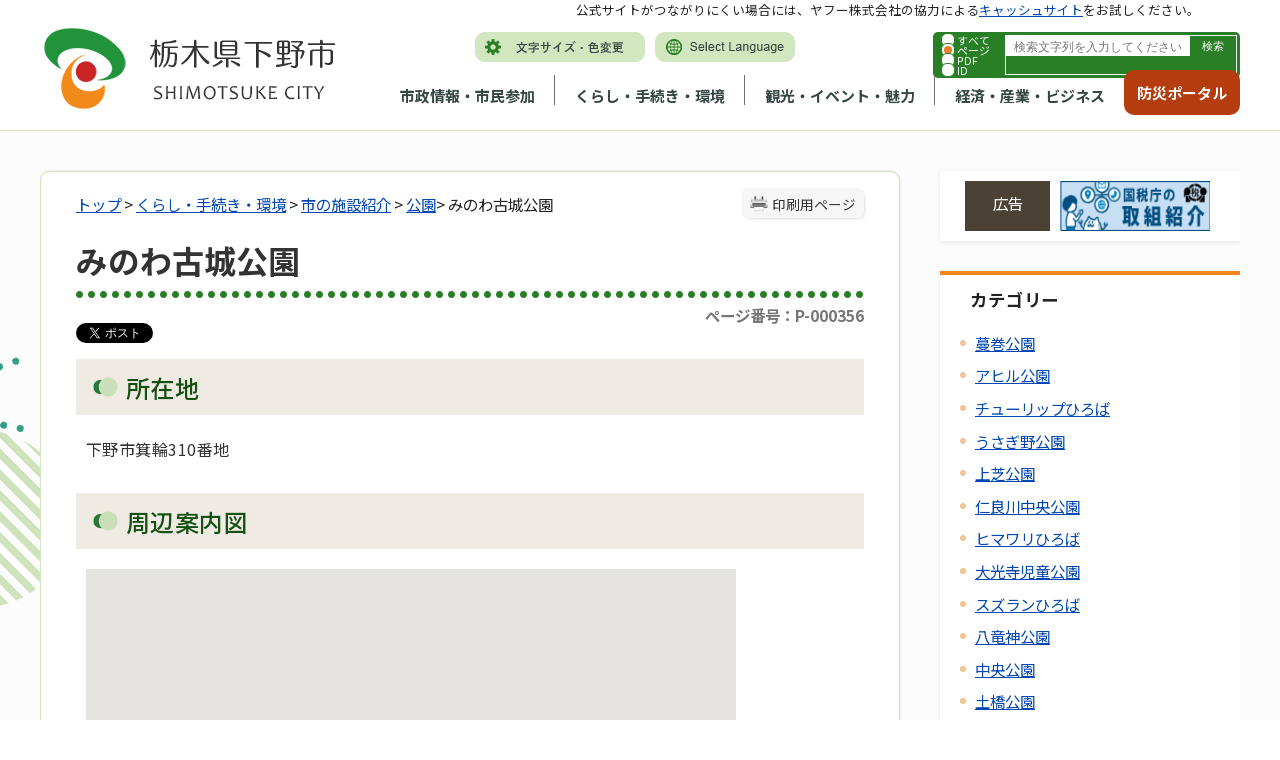

--- FILE ---
content_type: text/html
request_url: http://www.city.shimotsuke.lg.jp/2039/info-0000000356-3.html
body_size: 95299
content:
<!DOCTYPE html>
<html lang="ja">
<head prefix="og: http://ogp.me/ns# fb: http://ogp.me/ns/fb# article: http://ogp.me/ns/article#">
	<!-- Google Tag Manager -->
<script>(function(w,d,s,l,i){w[l]=w[l]||[];w[l].push({'gtm.start':
new Date().getTime(),event:'gtm.js'});var f=d.getElementsByTagName(s)[0],
j=d.createElement(s),dl=l!='dataLayer'?'&l='+l:'';j.async=true;j.src=
'https://www.googletagmanager.com/gtm.js?id='+i+dl;f.parentNode.insertBefore(j,f);
})(window,document,'script','dataLayer','GTM-5PKLGMX');</script>
<!-- End Google Tag Manager --><meta charset='UTF-8'>
<meta http-equiv='X-UA-Compatible' content='IE=edge'>
<meta name="format-detection" content="telephone=no">
<meta name='viewport' content='width=device-width,initial-scale=1.0'>
<meta name='keywords' content='古城 公園 所在 下野 市 箕輪 番地 周辺 案内　'>
<link rel="canonical" href="https://www.city.shimotsuke.lg.jp/2039/info-0000000356-3.html"><meta property='og:title' content='みのわ古城公園'>
<meta property='og:type' content='article'>
<meta property='og:url' content='http://www.city.shimotsuke.lg.jp/2039/info-0000000356-3.html'>
<meta property='og:description' content='所在地 下野市箕輪310番地 周辺案内図'>
<meta name='twitter:card' content='summary'>
<meta name='twitter:title' content='みのわ古城公園'>
<meta name='twitter:description' content='所在地 下野市箕輪310番地 周辺案内図'>
<meta name='twitter:image' content='http://www.city.shimotsuke.lg.jp/images/ogp_twitter_shimotsuke.png'>
<meta name='twitter:url' content='http://www.city.shimotsuke.lg.jp/2039/info-0000000356-3.html'>
<link rel='stylesheet' type='text/css' href='../css/80_shimotsuke/common.css'>
<link rel='stylesheet' type='text/css' href='../css/80_shimotsuke/viewer/info.css'>
<link rel='stylesheet' type='text/css' href='../css/_userdesign/vendor/modaal/css/modaal.min.css'>
<link rel='stylesheet' type='text/css' href='../css/80_shimotsuke/_userdesign/cms-design.css?ver1.00'>
<link rel='stylesheet' type='text/css' href='../css/80_shimotsuke/_userdesign/top.css?ver1.02'>
<link rel='stylesheet' type='text/css' href='../common/jquery/plug-in/jquery.bxslider/jquery.bxslider.css'>
<link rel='stylesheet' type='text/css' href='../common/jquery/plug-in/autocomplete/jquery-autocomplete.css'>
<style> .print-off {display:none !important;} </style><title>みのわ古城公園 | 下野市 市政トップページ</title>
</head>
<body class="BodyStyle subtop subtop3">
<!-- Google Tag Manager (noscript) -->
<noscript><iframe src="https://www.googletagmanager.com/ns.html?id=GTM-5PKLGMX"
height="0" width="0" style="display:none;visibility:hidden" title="GoogleTagManager"></iframe></noscript>
<!-- End Google Tag Manager (noscript) -->                <div id="fb-root"></div>
                <script async defer crossorigin="anonymous" src="https://connect.facebook.net/ja_JP/sdk.js#xfbml=1&version=v19.0&appId=1180461032806208" nonce="lGuX95zm"></script>
                <script>!function(d,s,id){
                var js,fjs=d.getElementsByTagName(s)[0],p=/^http:/.test(d.location)?'http':'https';
                if(!d.getElementById(id)){
                    js=d.createElement(s);
                    js.id=id;js.src=p+'://platform.twitter.com/widgets.js';
                    fjs.parentNode.insertBefore(js,fjs);
                }
            }(document, 'script', 'twitter-wjs');</script>
        			<div id="block-skip"><a id="jump-title" href="#page-title">このページの本文へ移動</a></div> 		<!--		<div class="navigation-skip">-->		<!--		</div>--><a id='top'></a>
<!-- みなさいと 8.1 2022/10/14 -->
<div class='container-fluid viewer viewer-info genre1-id-2026 '>
<div class='container-wrapper'>
<div class='container-box'>
<div class='row section-header'>
<div  class="col-md-12 section-header-inner ">
<div class='row wrapper-header'>
<div  class="col-md-6  ">
		<div class="header">
						<div class="color-changer">
				<span class="label">色合い</span>
				<a href="#" class="normal"><img src="../images/color-normal.png" alt="標準"></a>
				<a href="#" class="type1"><img src="../images/color-blue.png" alt="青"></a>
				<a href="#" class="type2"><img src="../images/color-yellow.png" alt="黄"></a>
				<a href="#" class="type3"><img src="../images/color-black.png" alt="黒"></a>
			</div>
			<div class="font-changer">
				<span class="label">文字サイズ</span>
				<a href="#" class="normal"><img src="../images/char-normal.png" alt="標準"></a>
				<a href="#" class="large"><img src="../images/char-up.png" alt="拡大"></a>
				<a href="#" class="small"><img src="../images/char-down.png" alt="縮小"></a>
			</div>
							<div class="header-image" style="">
					<h1 style="margin: 0px; padding: 0px">
						<a href="/index3.html">
															<img src="../manage/top/upload/00001_20230914_0008.png" alt="栃木県下野市" title="栃木県下野市">
														</a>
					</h1>
				</div>
								<div class="header-link">
											<a class="link-box link-box1" href="../0032/info-0000008302-3.html" target="_self">
															<img src="../manage/top/upload/00000_20230113_0001.png" alt="文字サイズ・色変更" title="文字サイズ・色変更">
														</a>
												<a class="link-box link-box2" href="../0814/info-0000002770-3.html" target="_self">
															<img src="../manage/top/upload/00000_20230113_0002.png" alt="Select Language" title="Select Language">
														</a>
										</div>
							<div class="rss">
				<a href=""><span>RSS</span></a>
			</div>
		</div>
		</div>
<div  class="col-md-6  ">
		<div class="part category-search-box">
			<form action="../viewer/search/info.html" method="POST" name="search-1" target="_self">
				<div class="frame-title-left">
					<div class="frame-title-right">
						<div class="frame-title">しぼりこみ検索</div>
					</div>
				</div>
				<div class="frame-top-left">
					<div class="frame-top-right">
						<div class="frame-top"></div>
					</div>
				</div>
				<div class="frame-middle-left">
					<div class="frame-middle-right">
						<div class="keyword">
															<div class="keyword-box">
																		<label class="label" for="search_keyword_1"></label>
																		<input class="search-text " type="text" id="search_keyword_1" name="T_Keyword" value="" placeholder="検索文字列を入力してください" autocomplete="on">
																		<span class="search-button"><input type="submit" name="B_Search" value="検索"></span>
									<div class="has-error"></div>
																	</div>
							
															<div class="hottrends-list">
									<label class="label">キーワードランキング</label>
																			<a href="#" class="hottrends">1</a>
																			<a href="#" class="hottrends">入札</a>
																			<a href="#" class="hottrends">広報</a>
																			<a href="#" class="hottrends">住民票</a>
																			<a href="#" class="hottrends">補助金</a>
																	</div>
							
							
							
															<fieldset class="file-radio-box">
									<legend class="search-label">検索条件 :</legend>

																			<span class="search-item">
											<input id="search-file-all-1" class="file-radio-button" type="radio" name="T_File" value="all" >
											<label for="search-file-all-1" class="file-radio-label">
												すべて											</label>
										</span>
																			<span class="search-item">
											<input id="search-file-page-1" class="file-radio-button" type="radio" name="T_File" value="page" checked>
											<label for="search-file-page-1" class="file-radio-label">
												ページ											</label>
										</span>
																			<span class="search-item">
											<input id="search-file-pdf-1" class="file-radio-button" type="radio" name="T_File" value="pdf" >
											<label for="search-file-pdf-1" class="file-radio-label">
												PDF											</label>
										</span>
																			<span class="search-item">
											<input id="search-file-pageId-1" class="file-radio-button" type="radio" name="T_File" value="pageId" >
											<label for="search-file-pageId-1" class="file-radio-label">
												ID											</label>
										</span>
																	</fieldset>
								<script>
									window.addEventListener('load', function() {
										$(function() {
											$('.file-radio-box input').on('change', function() {
												var val = $(this).val();
												if (val === 'pageId'
													) {
													$(this).closest('form').find('.category-checkbox').prop('disabled', true);
												} else {
													$(this).closest('form').find('.category-checkbox').prop('disabled', false);
												}
											});
											$('.file-radio-box input:checked').trigger('change')
										});
									});
								</script>
														<div class="clear"></div>
						</div>
					</div>
				</div>
				<div class="frame-bottom-left">
					<div class="frame-bottom-right">
						<div class="frame-bottom"></div>
					</div>
				</div>
									<input type="hidden" name="T_Prev_Page" value="1">
					<input type="hidden" name="T_Page" value="1">
					<input type="hidden" name="T_Order" value="update">
								<input type="hidden" name="T_IdSubTop" value="3">
				<input type="hidden" name="T_Index" value="1">
				<input type="hidden" name="T_IsSearchAllTop" value="0">
			</form>
			<script>
				window.addEventListener('load', function() {
					$(function() {
						var $field = $("form[name=search-1]");

						// 検索条件がページIDの場合、非同期で検索してリダイレクトする
						$field.on("submit", function() {
							$submit = $(this).find('input[type=submit]');
							var fileType = $field.find("input[name=T_File]:checked").val();
							
							if (fileType !== 'pageId') {
								return true;
							}

							var $pageId = $field.find("input[id=search_keyword_1]");
							var $idSubTop = $field.find("input[name=T_IdSubTop]");

							if ($pageId.val().length === 0) { // 入力無エラーは別に表示されるため、スキップ
								$submit.prop('disabled', false);
								return true;
							}

							$.ajax({
								type: "POST",
								url: selfPos + "/viewer/_ajax/search_pageid.php",
								data: {
									PageId: $pageId.val(),
									SubTopId: $idSubTop.val(),
									SelfPos: selfPos
								},
								dataType: "json",
								scriptCharset: "utf-8"
							}).done(function(data) {
								location.href = data['url'];

							}).fail(function(XMLHttpRequest, textStatus, errorThrown) {
								$submit.prop('disabled', false);
								window.alert("該当のページIDが見つかりませんでした。");
							});

							return false;
						});
					});
				});
			</script>
		</div>
</div>
<div  class="col-md-9  ">
		<nav class="global-nav">
			<div class="wrapper-nav-tab">
				<ul class="global-nav-tab">
											<li>
							<a href="#" data-kind="2" target="_self">
								市政情報・市民参加							</a>
						</li>
												<li>
							<a href="#" data-kind="3" target="_self">
								くらし・手続き・環境							</a>
						</li>
												<li>
							<a href="#" data-kind="4" target="_self">
								観光・イベント・魅力							</a>
						</li>
												<li>
							<a href="#" data-kind="5" target="_self">
								経済・産業・ビジネス							</a>
						</li>
										</ul>
			</div>
			<div class="wrapper-nav-tab-area">
									<div class="global-nav-tab-area global-nav-tab-area-2" aria-hidden="true" style="display: none;">
						<div class="title">
							<a href="../0000/genre-02-3.html">市政情報・市民参加トップ</a>
							<a href="#" class="close">閉じる</a>
						</div>
						<div class="list">
														<ul>
																	<li><a href="../0009/genre1-3-001.html">市の概要</a></li>
																		<li><a href="../0010/genre1-3-001.html">市の紹介</a></li>
																		<li><a href="../0011/genre1-3-001.html">市役所の業務</a></li>
																		<li><a href="../0012/genre1-3-001.html">施政方針・各種計画</a></li>
																		<li><a href="../0013/genre1-3-001.html">人事・給与・採用</a></li>
																		<li><a href="../0014/genre1-3-001.html">予算・財政</a></li>
																		<li><a href="../0015/genre1-3-001.html">行政改革</a></li>
																		<li><a href="../0016/genre1-3-001.html">新庁舎建設</a></li>
																		<li><a href="../0017/genre1-3-001.html">地域情報化・電子自治体</a></li>
																		<li><a href="../0018/genre1-3-001.html">情報公開・個人情報保護</a></li>
																		<li><a href="../0019/genre1-3-001.html">統計情報</a></li>
																		<li><a href="../0020/genre1-3-001.html">選挙管理委員会</a></li>
																		<li><a href="../0021/genre1-3-001.html">監査委員</a></li>
																		<li><a href="../0022/genre1-3-001.html">農業委員会</a></li>
																		<li><a href="../0023/genre1-3-001.html">固定資産評価審査委員会</a></li>
																		<li><a href="../0024/genre1-3-001.html">公平委員会</a></li>
																		<li><a href="../0026/genre1-3-001.html">例規集</a></li>
																		<li><a href="../0027/genre1-3-001.html">リンク・著作権・免責事項</a></li>
																		<li><a href="../0028/genre1-3-001.html">お問い合わせ</a></li>
																		<li><a href="../0029/genre1-3-001.html">制度</a></li>
																		<li><a href="../0030/genre1-3-001.html">下野市議会</a></li>
																		<li><a href="../0031/genre1-3-001.html">市長の部屋</a></li>
																		<li><a href="../0032/genre1-3-001.html">広報・広聴</a></li>
																		<li><a href="../0034/genre1-3-001.html">申請書・報告書・申込書等ダウンロード</a></li>
																		<li><a href="../0036/genre1-3-001.html">都市計画</a></li>
																		<li><a href="../0037/genre1-3-001.html">市民活動・コミュニティ</a></li>
																		<li><a href="../2117/genre1-3-001.html">組織でさがす</a></li>
																</ul>
						</div>
					</div>
										<div class="global-nav-tab-area global-nav-tab-area-3" aria-hidden="true" style="display: none;">
						<div class="title">
							<a href="../0000/genre-03-3.html">くらし・手続き・環境トップ</a>
							<a href="#" class="close">閉じる</a>
						</div>
						<div class="list">
														<ul>
																	<li><a href="../0038/genre1-3-001.html">戸籍・住民票・印鑑登録（など）</a></li>
																		<li><a href="../0039/genre1-3-001.html">税</a></li>
																		<li><a href="../0040/genre1-3-001.html">国民健康保険</a></li>
																		<li><a href="../0269/genre1-3-001.html">長寿（後期高齢者）医療制度</a></li>
																		<li><a href="../0041/genre1-3-001.html">国民年金</a></li>
																		<li><a href="../0042/genre1-3-001.html">水道・下水道</a></li>
																		<li><a href="../2026/genre1-3-001.html">市の施設紹介</a></li>
																		<li><a href="../0043/genre1-3-001.html">交通</a></li>
																		<li><a href="../0044/genre1-3-001.html">駐輪・駐車</a></li>
																		<li><a href="../0045/genre1-3-001.html">ごみ・環境保全</a></li>
																		<li><a href="../0046/genre1-3-001.html">食品・衛生</a></li>
																		<li><a href="../0047/genre1-3-001.html">ペット・動物</a></li>
																		<li><a href="../0048/genre1-3-001.html">福祉</a></li>
																		<li><a href="../0049/genre1-3-001.html">障がい者支援</a></li>
																		<li><a href="../0050/genre1-3-001.html">消費生活</a></li>
																		<li><a href="../0051/genre1-3-001.html">健康・医療</a></li>
																		<li><a href="../0052/genre1-3-001.html">文化・スポーツ・生涯学習</a></li>
																		<li><a href="../0053/genre1-3-001.html">防災</a></li>
																		<li><a href="../0054/genre1-3-001.html">防犯</a></li>
																		<li><a href="../0055/genre1-3-001.html">救急・消防</a></li>
																		<li><a href="../0056/genre1-3-001.html">農林水産・食</a></li>
																		<li><a href="../0057/genre1-3-001.html">放射能・放射線</a></li>
																</ul>
						</div>
					</div>
										<div class="global-nav-tab-area global-nav-tab-area-4" aria-hidden="true" style="display: none;">
						<div class="title">
							<a href="../0000/genre-04-3.html">観光・イベント・魅力トップ</a>
							<a href="#" class="close">閉じる</a>
						</div>
						<div class="list">
														<ul>
																	<li><a href="../0058/genre1-3-001.html">観光・イベント情報</a></li>
																		<li><a href="../0059/genre1-3-001.html">歴史・文化</a></li>
																		<li><a href="../0061/genre1-3-001.html">下野市の魅力</a></li>
																</ul>
						</div>
					</div>
										<div class="global-nav-tab-area global-nav-tab-area-5" aria-hidden="true" style="display: none;">
						<div class="title">
							<a href="../0000/genre-05-3.html">経済・産業・ビジネストップ</a>
							<a href="#" class="close">閉じる</a>
						</div>
						<div class="list">
														<ul>
																	<li><a href="../0062/genre1-3-001.html">入札・契約情報</a></li>
																		<li><a href="../0063/genre1-3-001.html">入札（プロポーザル）</a></li>
																		<li><a href="../0064/genre1-3-001.html">税金</a></li>
																		<li><a href="../0065/genre1-3-001.html">建築・開発</a></li>
																		<li><a href="../0066/genre1-3-001.html">土地の売買</a></li>
																		<li><a href="../0067/genre1-3-001.html">区画整理</a></li>
																		<li><a href="../0068/genre1-3-001.html">産業</a></li>
																		<li><a href="../0070/genre1-3-001.html">環境・衛生・ごみ</a></li>
																		<li><a href="../0071/genre1-3-001.html">書式一覧</a></li>
																		<li><a href="../0072/genre1-3-001.html">雇用情報</a></li>
																		<li><a href="../0073/genre1-3-001.html">企業情報</a></li>
																		<li><a href="../0074/genre1-3-001.html">企業広告</a></li>
																		<li><a href="../0075/genre1-3-001.html">指定管理者制度</a></li>
																</ul>
						</div>
					</div>
								</div>
		</nav>
		</div>
<div  class="col-md-3  ">
			<!--a id="menu-index7"></a-->
			<div class="part menu-index menu-index7">
								<div class="frame-middle-left">
					<div class="frame-middle-right">
						<div class="menu-index-box">
															<!--a id="menu-index7-0"></a-->
								<div class="menu-unit-style menu-unit-style-0">
									<div class="menu-unit-top-left">
										<div class="menu-unit-top-right">
											<div class="menu-unit-top"></div>
										</div>
									</div>
									<div class="menu-unit-middle-left">
										<div class="menu-unit-middle-right">
											<div class="menu-unit-middle">
												<div class="menu-level1">
													<div class="menu-title">
														<a href='../index2.html' target='_blank'>															<span class="font-1">防災ポータル</span>
																														</a>
																												</div>
												</div>
																							</div>
										</div>
									</div>
									<div class="menu-unit-bottom-left">
										<div class="menu-unit-bottom-right">
											<div class="menu-unit-bottom"></div>
										</div>
									</div>
								</div>
															<div style="clear: both"></div>
						</div>
					</div>
				</div>
				<div class="frame-bottom-left">
					<div class="frame-bottom-right">
						<div class="frame-bottom"></div>
					</div>
				</div>
			</div>
			</div>
<div  class="col-md-12  ">
			<div class="part msg-board msg-board1 msg-board1-0">
								<div class="frame-top-left">
					<div class="frame-top-right">
						<div class="frame-top"></div>
					</div>
				</div>
				<div class="frame-middle-left">
					<div class="frame-middle-right">
						<div class="msg-board-box">
<p>公式サイトがつながりにくい場合には、ヤフー株式会社の協力による<a href=".cache.yimg.jp/index3.html?idSubTop=3" target="_blank">キャッシュサイト</a>をお試しください。</p>
</div>
					</div>
				</div>
				<div class="frame-bottom-left">
					<div class="frame-bottom-right">
						<div class="frame-bottom"></div>
					</div>
				</div>
			</div>
		</div>
</div>
</div>
</div>
<div class='row section-contents'>
<div  class="col-md-12 section-contents-inner ">
<div class='row '>
<div  class="col-md-8 wrapper-contents ">
<div class='row '>
<div  class="col-md-12  ">
		<div class="part contents">
			<div class="contents-frame-top-left">
				<div class="contents-frame-top-right">
					<div class="contents-frame-top"></div>
				</div>
			</div>
			<div class="contents-frame-middle-left">
				<div class="contents-frame-middle-right">
					<div class="contents-frame-middle">
						<div class="contents-box">									<div class="print-page" data-print-mode="0">
										<a href="#">印刷用ページ</a>
									</div>
																		<div class="bread-rubbish"><a href='../index3.html'>トップ</a>

&gt;&nbsp;<a href="../0000/genre-03-3.html">くらし・手続き・環境</a>
&gt;&nbsp;<a href="../2026/genre1-3-001.html">市の施設紹介</a>
&gt;&nbsp;<a href="../2039/genre2-3-001.html">公園</a>&gt;&nbsp;みのわ古城公園
</div>									<div class="page-title-left">
									<div class="page-title-right">
										<div class="page-title" id="page-title">
											<h1>みのわ古城公園</h1>
										</div>
									</div>
									</div>								<span class="page-number">
									<label class="number">ページ番号：P-000356</label>
								</span>
																	<div class="sns">
										<ul>
																							<li class="facebook">
													<div class="fb-share-button" data-href="" data-layout="button_count" data-size="" style="display:flex"><a target="_blank" href="https://www.facebook.com/sharer/sharer.php?u=https%3A%2F%2Fdevelopers.facebook.com%2Fdocs%2Fplugins%2F&amp;src=sdkpreparse" class="fb-xfbml-parse-ignore">シェアする</a></div>
												</li>													
																									<li class="twitter"><a href="https://twitter.com/share" class="twitter-share-button" data-lang="ja">ツイート</a></li>
																						</ul>
									</div>
																	<div class="info-box">
																		<div class="info-sentence" >
<h2>所在地</h2>

<p>下野市箕輪310番地</p>

<h2>周辺案内図</h2>

<div contenteditable="false" id="GoogleMap1" style="width: 650px; height: 500px; overflow: hidden; position: relative; background-color: rgb(229, 227, 223);"></div>
<div style="clear:both"></div>										<input type="hidden" id="MapInformations" value="{&quot;GoogleMap1&quot;:{&quot;lat&quot;:36.4035002,&quot;lng&quot;:139.83167500000002,&quot;zoom&quot;:16,&quot;markers&quot;:[{&quot;lat&quot;:36.40166951929197,&quot;lng&quot;:139.83337015609743,&quot;addr&quot;:&quot;下野市箕輪310番地&quot;,&quot;comment&quot;:&quot;みのわ古城公園&quot;}],&quot;addr&quot;:&quot;下野市箕輪310番地&quot;}}">
									</div>
									<br>
													<div class='info-link'>
					<div class='info-link-title'>関連リンク</div>
                    <ul>
                                                    <li>
                                <a href='../../0790/info-0000002967-3.html' target='_self'>
                                                                        <span class='link-message'>公園の利用はマナーを守りましょう</span>
                                </a>
                            </li>
                                                </ul>
				</div>
													<div class="bookmark-top-info"><a href="#top">このページの先頭へ</a></div>
											<div class="info-date">
						<span class="info-published-date">掲載日 平成28年11月8日</span>
							<span class="info-updated-date">更新日 令和5年3月24日</span>
							<!--div class="info-published-date">掲載日 令和5年3月24日</div-->
		</div>
					<div class="inquiry-box">
				<div class="inquiry-title">このページについてのお問い合わせ先</div>
								<div class="inquiry-appear">
									<div class="office-unit cont-owner">
						<div class="row row-office">
							<div class="label">お問い合わせ先：</div>
							<div class="information">
								<span class="name">都市建設部 管理保全課</span>
							</div>
						</div>
						                            <div class="row row-phone_number">
                                <div class="label">住所：</div>
                                <div class="information">〒329-0492 栃木県下野市笹原26（庁舎3階）</div>
                            </div>
                            							<div class="row row-phone_number">
								<div class="label">電話：</div>
								<div class="information">
									<a href=tel:0285-32-8908>0285-32-8908</a>
								</div>
							</div>
														<div class="row row-fax_number">
								<div class="label">FAX：</div>
								<div class="information">0285-32-8612</div>
							</div>
														<div class="row row-mail">
								<div class="label"></div>
								<div class="mail-form-guide">(メールフォームが開きます)</div>
								<div class="mail">
																		<a class="opinion" data-id="302" href="../index.html">お問い合わせはこちら</a>
								</div>
							</div>
												</div>
									</div>
				<form class="information" name="inquiry" method="get" action="../viewer/opinion.html" target="_self">
										<input type="hidden" name="T_Id_s" value="302">
					<input type="hidden" name="T_IdCnt" value="356,6">
					<input type="hidden" name="T_IdFaq" value="">
					<input type="hidden" name="idSubTop" value="3">
										<input type="submit" style="display: none;">
				</form>
				<div class="clear"></div>
			</div>
														<div class="info-inquiry-clear"></div>
																			</div>
														</div>
					</div>
				</div>
			</div>
			<div class="contents-frame-bottom-left">
				<div class="contents-frame-bottom-right">
					<div class="contents-frame-bottom"></div>
				</div>
			</div>
		</div>
		</div>
</div>
</div>
<div  class="col-md-4 wrapper-side ">
<div class='row '>
<div  class="col-md-12  ">
		<div class="advertise advertise-spot">
			<div class="frame-top-left">
				<div class="frame-top-right">
					<div class="frame-top">
						<h2 class="adv-title">広告</h2>
											</div>
				</div>
			</div>
			<div class="frame-middle-left">
				<div class="frame-middle-right">
					<script>
						var maxAdvertise = maxAdvertise || 3;
						var customBannerClass = customBannerClass || "adv";
					</script>
					<ul class="adv-box spot">
														<li class="adv-img" data-index="0" data-start="2023-11-18 00:00:00" data-end="">
									<a href="https://www.nta.go.jp/about/introduction/torikumi/week/index.htm" target="_blank" data-id="24">
										<img class="SwapImgSrc" src="../manage/advertise/upload/00001_20231030_0002.jpg" alt="国税庁の取組バナー（税を考える週間11月11～17日を除く）">
									</a>
								</li>
																<li class="adv-img" data-index="1" data-start="2025-10-07 00:00:00" data-end="2026-04-09 00:00:00">
									<a href="https://hiyokoantiques.com" target="_blank" data-id="70">
										<img class="SwapImgSrc" src="../manage/advertise/upload/00001_20251007_0001.jpg" alt="ひよこ堂リンクバナー">
									</a>
								</li>
																<li class="adv-img" data-index="2" data-start="2025-10-01 00:00:00" data-end="2026-10-01 00:00:00">
									<a href="https://www.mizukilaw.com/" target="_blank" data-id="67">
										<img class="SwapImgSrc" src="../manage/advertise/upload/00001_20240927_0001.jpg" alt="弁護士法人みずき">
									</a>
								</li>
													</ul>
				</div>
			</div>
			<div class="frame-bottom-left">
				<div class="frame-bottom-right">
					<div class="frame-bottom"></div>
				</div>
			</div>
		</div>
		</div>
<div  class="col-md-12  ">
<div class="part category-menu">
				<div class="frame-top-left">
					<div class="frame-top-right">
						<div class="frame-top">
							<h2 class="title">カテゴリー</h2>
						</div>
					</div>
				</div>
				<div class="frame-middle-left">
					<div class="frame-middle-right">
						<div class="category-menu-box"><ul><li><a target="_self" href="../2039/info-0000007416-3.html">蔓巻公園</a></li><li><a target="_self" href="../2039/info-0000000159-3.html">アヒル公園</a></li><li><a target="_self" href="../2039/info-0000004299-3.html">チューリップひろば</a></li><li><a target="_self" href="../2039/info-0000000167-3.html">うさぎ野公園</a></li><li><a target="_self" href="../2039/info-0000001443-3.html">上芝公園</a></li><li><a target="_self" href="../2039/info-0000004964-3.html">仁良川中央公園</a></li><li><a target="_self" href="../2039/info-0000004298-3.html">ヒマワリひろば</a></li><li><a target="_self" href="../2039/info-0000001612-3.html">大光寺児童公園</a></li><li><a target="_self" href="../2039/info-0000004297-3.html">スズランひろば</a></li><li><a target="_self" href="../2039/info-0000002063-3.html">八竜神公園</a></li><li><a target="_self" href="../2039/info-0000001880-3.html">中央公園</a></li><li><a target="_self" href="../2039/info-0000001913-3.html">土橋公園</a></li><li><a target="_self" href="../2039/info-0000002385-3.html">夕やけ公園</a></li><li><a target="_self" href="../2039/info-0000001901-3.html">「自然に囲まれた史跡を巡る場所」天平の丘公園</a></li><li><a target="_self" href="../2039/info-0000004295-3.html">新田西公園</a></li><li><a target="_self" href="../2039/info-0000001555-3.html">川中子公園</a></li><li><a target="_self" href="../2039/info-0000001986-3.html">日酸公園</a></li><li><a target="_self" href="../2039/info-0000001506-3.html">西原公園</a></li><li><a target="_self" href="../2039/info-0000001482-3.html">諏訪山公園</a></li><li><a target="_self" href="../2039/info-0000001466-3.html">新田上児童公園</a></li><li><a target="_self" href="../2039/info-0000001442-3.html">上原憩いの森公園</a></li><li><a target="_self" href="../2039/info-0000001465-3.html">新田下児童公園</a></li><li><a target="_self" href="../2039/info-0000001425-3.html">小山用水親水公園</a></li><li><a target="_self" href="../2039/info-0000001417-3.html">上町公園</a></li><li><a target="_self" href="../2039/info-0000001338-3.html">柴公園</a></li><li><a target="_self" href="../2039/info-0000001076-3.html">笹根公園</a></li><li><a target="_self" href="../2039/info-0000001093-3.html">姿川アメニティパーク</a></li><li><a target="_self" href="../2039/info-0000001348-3.html">若林公園</a></li><li><a target="_self" href="../2039/info-0000001337-3.html">柴みなみ公園</a></li><li><a target="_self" href="../2039/info-0000001079-3.html">三王山ふれあい公園（オートキャンプ場・ドッグラン）</a></li><li><a target="_self" href="../2039/info-0000000737-3.html">久保公園</a></li><li><a target="_self" href="../2039/info-0000000711-3.html">丸野公園</a></li><li><a target="_self" href="../2039/info-0000000424-3.html">横塚児童公園</a></li><li><a target="_self" href="../2039/info-0000000798-3.html">古舘公園</a></li><li><a target="_self" href="../2039/info-0000000778-3.html">原山公園</a></li><li><a target="_self" href="../2039/info-0000000441-3.html">下坪山公園</a></li><li><a target="_self" href="../2039/info-0000000440-3.html">下町公園</a></li><li><a target="_self" href="../2039/info-0000000724-3.html">祇園原公園</a></li><li><a target="_self" href="../2039/info-0000001077-3.html">笹竹公園</a></li><li><a target="_self" href="../2039/info-0000000418-3.html">烏ケ森公園</a></li><li><a target="_self" href="../2039/info-0000000349-3.html">ペンギン公園</a></li><li><a target="_self" href="../2039/info-0000000314-3.html">パンダ公園</a></li><li><a target="_self" href="../2039/info-0000000246-3.html">シマウマ公園</a></li><li class="active">みのわ古城公園</li><li><a target="_self" href="../2039/info-0000000216-3.html">けんこう広場</a></li><li><a target="_self" href="../2039/info-0000000366-3.html">ゆうゆう公園</a></li><li><a target="_self" href="../2039/info-0000000217-3.html">コアラ公園</a></li><li><a target="_self" href="../2039/info-0000000206-3.html">グリムの森・グリムの館（地図案内）</a></li><li><a target="_self" href="../2039/info-0000000183-3.html">カンガルー公園</a></li><li><a target="_self" href="../2039/info-0000001891-3.html">朝日公園</a></li><li><a target="_self" href="../2039/info-0000000166-3.html">ウサギ公園</a></li><li><a target="_self" href="../2039/info-0000000439-3.html">下石橋児童公園</a></li><li><a target="_self" href="../2039/info-0000000199-3.html">キリン公園</a></li></ul></div>
					</div>
				</div>
				<div class="frame-bottom-left">
					<div class="frame-bottom-right">
						<div class="frame-bottom"></div>
					</div>
				</div>
			</div></div>
<div  class="col-md-12  ">
			<!--a id="menu-index3"></a-->
			<div class="part menu-index menu-index3">
									<div class="frame-top-left">
						<div class="frame-top-right">
							<div class="frame-top">
								<h2 class="title">よく利用されるメニュー</h2>
							</div>
						</div>
					</div>
									<div class="frame-middle-left">
					<div class="frame-middle-right">
						<div class="menu-index-box">
															<!--a id="menu-index3-0"></a-->
								<div class="menu-unit-style menu-unit-style-0">
									<div class="menu-unit-top-left">
										<div class="menu-unit-top-right">
											<div class="menu-unit-top"></div>
										</div>
									</div>
									<div class="menu-unit-middle-left">
										<div class="menu-unit-middle-right">
											<div class="menu-unit-middle">
												<div class="menu-level1">
													<div class="menu-title">
														<a href='../0038/genre1-3-001.html' target='_self'>															<img src='../manage/top/upload/00000_20230110_0009.png' alt="">
																														<span class="font-1">戸籍・住民票</span>
																														</a>
																												</div>
												</div>
																							</div>
										</div>
									</div>
									<div class="menu-unit-bottom-left">
										<div class="menu-unit-bottom-right">
											<div class="menu-unit-bottom"></div>
										</div>
									</div>
								</div>
																<!--a id="menu-index3-1"></a-->
								<div class="menu-unit-style menu-unit-style-1">
									<div class="menu-unit-top-left">
										<div class="menu-unit-top-right">
											<div class="menu-unit-top"></div>
										</div>
									</div>
									<div class="menu-unit-middle-left">
										<div class="menu-unit-middle-right">
											<div class="menu-unit-middle">
												<div class="menu-level1">
													<div class="menu-title">
														<a href='../0865/info-0000006599-3.html' target='_self'>															<img src='../manage/top/upload/00000_20230110_0010.png' alt="">
																														<span class="font-1">オンライン納付</span>
																														</a>
																												</div>
												</div>
																							</div>
										</div>
									</div>
									<div class="menu-unit-bottom-left">
										<div class="menu-unit-bottom-right">
											<div class="menu-unit-bottom"></div>
										</div>
									</div>
								</div>
																<!--a id="menu-index3-2"></a-->
								<div class="menu-unit-style menu-unit-style-2">
									<div class="menu-unit-top-left">
										<div class="menu-unit-top-right">
											<div class="menu-unit-top"></div>
										</div>
									</div>
									<div class="menu-unit-middle-left">
										<div class="menu-unit-middle-right">
											<div class="menu-unit-middle">
												<div class="menu-level1">
													<div class="menu-title">
														<a href='../0253/genre2-3-001.html' target='_self'>															<img src='../manage/top/upload/00000_20230110_0011.png' alt="">
																														<span class="font-1">マイナンバー</span>
																														</a>
																												</div>
												</div>
																							</div>
										</div>
									</div>
									<div class="menu-unit-bottom-left">
										<div class="menu-unit-bottom-right">
											<div class="menu-unit-bottom"></div>
										</div>
									</div>
								</div>
																<!--a id="menu-index3-3"></a-->
								<div class="menu-unit-style menu-unit-style-3">
									<div class="menu-unit-top-left">
										<div class="menu-unit-top-right">
											<div class="menu-unit-top"></div>
										</div>
									</div>
									<div class="menu-unit-middle-left">
										<div class="menu-unit-middle-right">
											<div class="menu-unit-middle">
												<div class="menu-level1">
													<div class="menu-title">
														<a href='../0045/genre1-3-001.html' target='_self'>															<img src='../manage/top/upload/00000_20230110_0012.png' alt="">
																														<span class="font-1">ごみ</span>
																														</a>
																												</div>
												</div>
																							</div>
										</div>
									</div>
									<div class="menu-unit-bottom-left">
										<div class="menu-unit-bottom-right">
											<div class="menu-unit-bottom"></div>
										</div>
									</div>
								</div>
																<!--a id="menu-index3-4"></a-->
								<div class="menu-unit-style menu-unit-style-4">
									<div class="menu-unit-top-left">
										<div class="menu-unit-top-right">
											<div class="menu-unit-top"></div>
										</div>
									</div>
									<div class="menu-unit-middle-left">
										<div class="menu-unit-middle-right">
											<div class="menu-unit-middle">
												<div class="menu-level1">
													<div class="menu-title">
														<a href='../0028/info-0000002498-3.html' target='_self'>															<img src='../manage/top/upload/00000_20230110_0013.png' alt="">
																														<span class="font-1">市民相談</span>
																														</a>
																												</div>
												</div>
																							</div>
										</div>
									</div>
									<div class="menu-unit-bottom-left">
										<div class="menu-unit-bottom-right">
											<div class="menu-unit-bottom"></div>
										</div>
									</div>
								</div>
																<!--a id="menu-index3-5"></a-->
								<div class="menu-unit-style menu-unit-style-5">
									<div class="menu-unit-top-left">
										<div class="menu-unit-top-right">
											<div class="menu-unit-top"></div>
										</div>
									</div>
									<div class="menu-unit-middle-left">
										<div class="menu-unit-middle-right">
											<div class="menu-unit-middle">
												<div class="menu-level1">
													<div class="menu-title">
														<a href='../0344/info-0000002281-3.html' target='_self'>															<img src='../manage/top/upload/00000_20230110_0014.png' alt="">
																														<span class="font-1">予防接種</span>
																														</a>
																												</div>
												</div>
																							</div>
										</div>
									</div>
									<div class="menu-unit-bottom-left">
										<div class="menu-unit-bottom-right">
											<div class="menu-unit-bottom"></div>
										</div>
									</div>
								</div>
																<!--a id="menu-index3-6"></a-->
								<div class="menu-unit-style menu-unit-style-6">
									<div class="menu-unit-top-left">
										<div class="menu-unit-top-right">
											<div class="menu-unit-top"></div>
										</div>
									</div>
									<div class="menu-unit-middle-left">
										<div class="menu-unit-middle-right">
											<div class="menu-unit-middle">
												<div class="menu-level1">
													<div class="menu-title">
														<a href='../0284/genre2-3-001.html' target='_self'>															<img src='../manage/top/upload/00000_20230110_0015.png' alt="">
																														<span class="font-1">公共交通機関</span>
																														</a>
																												</div>
												</div>
																							</div>
										</div>
									</div>
									<div class="menu-unit-bottom-left">
										<div class="menu-unit-bottom-right">
											<div class="menu-unit-bottom"></div>
										</div>
									</div>
								</div>
																<!--a id="menu-index3-7"></a-->
								<div class="menu-unit-style menu-unit-style-7">
									<div class="menu-unit-top-left">
										<div class="menu-unit-top-right">
											<div class="menu-unit-top"></div>
										</div>
									</div>
									<div class="menu-unit-middle-left">
										<div class="menu-unit-middle-right">
											<div class="menu-unit-middle">
												<div class="menu-level1">
													<div class="menu-title">
														<a href='../2114/info-0000008198-3.html' target='_self'>															<img src='../manage/top/upload/00000_20230131_0001.png' alt="">
																														<span class="font-1">しもつけオンラインサービス</span>
																														</a>
																												</div>
												</div>
																							</div>
										</div>
									</div>
									<div class="menu-unit-bottom-left">
										<div class="menu-unit-bottom-right">
											<div class="menu-unit-bottom"></div>
										</div>
									</div>
								</div>
															<div style="clear: both"></div>
						</div>
					</div>
				</div>
				<div class="frame-bottom-left">
					<div class="frame-bottom-right">
						<div class="frame-bottom"></div>
					</div>
				</div>
			</div>
			</div>
<div  class="col-md-12  ">
		<div class="part recommend recommend-recently-access">
			<div class="frame-header-left">
				<div class="frame-header-right">
					<div class="frame-header">
						<h2 class="title">最近チェックしたページ</h2>
					</div>
				</div>
			</div>
			<div class="frame-top-left">
				<div class="frame-top-right">
					<div class="frame-top"></div>
				</div>
			</div>
			<div class="frame-middle-left">
				<div class="frame-middle-right">
					<div class="recommend-box" data-list-class="view-history">
					</div>
				</div>
			</div>
			<div class="frame-bottom-left">
				<div class="frame-bottom-right">
					<div class="frame-bottom"></div>
				</div>
			</div>
		</div>
				<script>
			window.addEventListener('load', function() {
				var recent_views_name = 'recent_views3';
				var recent_views = JSON.parse(localStorage.getItem(recent_views_name));
				if (recent_views === null) {
					recent_views = [];
				}

				recent_views.reverse();

				var target_class = $('.recommend-recently-access').find('.recommend-box').data('list-class');
				var m = $('.recommend-recently-access').find('.recommend-box');

				if (m.children().length > 0) {
					return;
				}

				if (recent_views.length == 0 ||
					(recent_views.length == 1 && location.href == recent_views[0].url) ||
					(recent_views.length > 1 && typeof recent_views[0].title == 'undefined')
				) {

					var text = $("<p></p>", {
						text: '最近チェックしたページはありません。'
					})
					m.append(text);

				} else {
					var un_order_list = $("<ul></ul>", {
						class: target_class,
					});
					m.append(un_order_list);
					for (var i = 0; i < recent_views.length; i++) {
						// 現在と同じページは表示しない
						if (location.href == recent_views[i].url || typeof recent_views[i].title == 'undefined' || recent_views[i].id == 356) {
							continue;
						}

						var anchor = $('<a></a>', {
							href: recent_views[i].url,
							text: recent_views[i].title
						});
						var className = 'odd';
						if ((i + 1) % 2 === 0) {
							className = 'even';
						}
						var list_item = $('<li></li>', {
							class: 'unit unit' + i + ' ' + className,
						}).html(anchor);
						m.find('ul').append(list_item);
					}
				}
			});
		</script>
		<script>
			window.addEventListener('load', function() {
				var recent_views_name = 'recent_views3';
				var update_recent_views = [];
				var recent_views = JSON.parse(localStorage.getItem(recent_views_name));
				var is404 = false;

									var url = document.querySelector("link[rel='canonical']").getAttribute("href");
				
				if (recent_views === null) {
					recent_views = [];
				}

				var now_view = {
					id: "356",
					title: "みのわ古城公園",
					url: url,
					time: new Date(),
				};

				if (now_view) {
					for (var i = 0; i < recent_views.length; i++) {
						var diffDay = (new Date() - new Date(recent_views[i].time)) / 1000 / 60 / 60 / 24; // 日付差分

						if (diffDay > 7) { // 7日より前は削除
							continue;
						}

						if (is404 && recent_views[i].url === now_view.url) { // 過去にアクセスしたページが404なら削除する
							continue;
						}

						if (recent_views[i].id !== now_view.id) {
							update_recent_views.push(recent_views[i]);
						}
					}
					if (!is404) {
						update_recent_views.push(now_view);
					}
				} else {
					update_recent_views = recent_views;
				}

				if (update_recent_views.length > 11) {
					update_recent_views.shift();
				}

				localStorage.setItem(recent_views_name, JSON.stringify(update_recent_views));
			});
		</script>
	</div>
<div  class="col-md-12  ">
<script>
	window.addEventListener('load', function() {
		$.ajax({
			type: "POST",
			url: selfPos + "viewer/_ajax/CountTrendAccess.php",
			data: {
				id: 356,
				subTopId : 3			},
			dataType: "json",
			timeout: 3000
		});
	});
</script>
		<div class="part recommend recommend-trend-access">
	<div class="frame-header-left">
		<div class="frame-header-right">
			<div class="frame-header">
				<h2 class="title">このページを見た人はこんなページも見ています</h2>
			</div>
		</div>
	</div>
	<div class="frame-top-left">
		<div class="frame-top-right">
			<div class="frame-top"></div>
		</div>
	</div>
	<div class="frame-middle-left">
		<div class="frame-middle-right">
			<div class="recommend-box">
			</div>
		</div>
	</div>
	<div class="frame-bottom-left">
		<div class="frame-bottom-right">
			<div class="frame-bottom"></div>
		</div>
	</div>
</div>
<script>
	window.addEventListener('load', function() {
		$('.recommend-trend-access').hide();
		var m = $('.recommend-trend-access').find('.recommend-box');

		$.ajax({
			type: "POST",
			url: selfPos + "viewer/_ajax/GetTrendPages.php",
			data: {
				id: 356,
				subTopId : 3			},
			dataType: "json",
			success: function (data, dataType) {
				var pageList = data.pageList;
				if (data.result && pageList.length > 0) {

					var un_order_list = $("<ul></ul>",{
						class: 'recommend-info',
					});
					m.append(un_order_list);
					for (var i=0; i < pageList.length ;i++) {
						// 現在と同じページは表示しない
						if (location.href === pageList[i].url) {
							continue;
						}

						var anchor = $('<a></a>', {
							href: pageList[i].url,
							text: pageList[i].title
						});
						var className = 'odd';
						if ((i + 1) % 2 === 0) {
							className = 'even';
						}
						var list_item = $('<li></li>', {
							class: 'unit unit' + i + ' ' + className,
						}).html(anchor);
						m.find('ul').append(list_item);
					}
					$('.recommend-trend-access').show();
				}
			},
			timeout: 3000
		});
	});
</script>
		</div>
</div>
</div>
</div>
</div>
</div>
<div class='row section-pagetop'>
<div  class="col-md-12  ">
			<!--a id="menu-banner6"></a-->
			<div class="part menu-banner menu-banner6">
				<div class="frame-top-left">
					<div class="frame-top-right">
						<div class="frame-top">
													</div>
					</div>
				</div>
				<div class="frame-middle-left">
					<div class="frame-middle-right">
						<div class="menu-banner-box">
															<a href="#top" target="_self" class="banner-idx01"><img src="../manage/top/upload/00000_20230110_0025.png" alt="このページの先頭へ" title="このページの先頭へ">
								</a>
														</div>
					</div>
				</div>
				<div class="frame-bottom-left">
					<div class="frame-bottom-right">
						<div class="frame-bottom"></div>
					</div>
				</div>
			</div>
			</div>
</div>
<div class='row section-footer'>
<div  class="col-md-12 wrapper-footer ">
<div class='row '>
<div  class="col-md-12  ">
			<!--a id="menu-index8"></a-->
			<div class="part menu-index menu-index8">
								<div class="frame-middle-left">
					<div class="frame-middle-right">
						<div class="menu-index-box">
															<!--a id="menu-index8-0"></a-->
								<div class="menu-unit-style menu-unit-style-0">
									<div class="menu-unit-top-left">
										<div class="menu-unit-top-right">
											<div class="menu-unit-top"></div>
										</div>
									</div>
									<div class="menu-unit-middle-left">
										<div class="menu-unit-middle-right">
											<div class="menu-unit-middle">
												<div class="menu-level1">
													<div class="menu-title">
														<a href='../0027/genre1-3-001.html' target='_self'>															<span class="font-1">リンク・著作権・免責事項</span>
																														</a>
																												</div>
												</div>
																							</div>
										</div>
									</div>
									<div class="menu-unit-bottom-left">
										<div class="menu-unit-bottom-right">
											<div class="menu-unit-bottom"></div>
										</div>
									</div>
								</div>
																<!--a id="menu-index8-1"></a-->
								<div class="menu-unit-style menu-unit-style-1">
									<div class="menu-unit-top-left">
										<div class="menu-unit-top-right">
											<div class="menu-unit-top"></div>
										</div>
									</div>
									<div class="menu-unit-middle-left">
										<div class="menu-unit-middle-right">
											<div class="menu-unit-middle">
												<div class="menu-level1">
													<div class="menu-title">
														<a href='../0018/info-0000002953-3.html' target='_self'>															<span class="font-1">個人情報の取り扱い</span>
																														</a>
																												</div>
												</div>
																							</div>
										</div>
									</div>
									<div class="menu-unit-bottom-left">
										<div class="menu-unit-bottom-right">
											<div class="menu-unit-bottom"></div>
										</div>
									</div>
								</div>
																<!--a id="menu-index8-2"></a-->
								<div class="menu-unit-style menu-unit-style-2">
									<div class="menu-unit-top-left">
										<div class="menu-unit-top-right">
											<div class="menu-unit-top"></div>
										</div>
									</div>
									<div class="menu-unit-middle-left">
										<div class="menu-unit-middle-right">
											<div class="menu-unit-middle">
												<div class="menu-level1">
													<div class="menu-title">
														<a href='../0028/info-0000002647-3.html' target='_self'>															<span class="font-1">お問い合わせ</span>
																														</a>
																												</div>
												</div>
																							</div>
										</div>
									</div>
									<div class="menu-unit-bottom-left">
										<div class="menu-unit-bottom-right">
											<div class="menu-unit-bottom"></div>
										</div>
									</div>
								</div>
																<!--a id="menu-index8-3"></a-->
								<div class="menu-unit-style menu-unit-style-3">
									<div class="menu-unit-top-left">
										<div class="menu-unit-top-right">
											<div class="menu-unit-top"></div>
										</div>
									</div>
									<div class="menu-unit-middle-left">
										<div class="menu-unit-middle-right">
											<div class="menu-unit-middle">
												<div class="menu-level1">
													<div class="menu-title">
														<a href='../viewer/sitemap.html?idSubTop=3' target='_self'>															<span class="font-1">サイトマップ</span>
																														</a>
																												</div>
												</div>
																							</div>
										</div>
									</div>
									<div class="menu-unit-bottom-left">
										<div class="menu-unit-bottom-right">
											<div class="menu-unit-bottom"></div>
										</div>
									</div>
								</div>
															<div style="clear: both"></div>
						</div>
					</div>
				</div>
				<div class="frame-bottom-left">
					<div class="frame-bottom-right">
						<div class="frame-bottom"></div>
					</div>
				</div>
			</div>
			</div>
<div  class="col-md-12 wrapper-msg-board10 ">
			<div class="part msg-board msg-board10 msg-board10-0">
								<div class="frame-top-left">
					<div class="frame-top-right">
						<div class="frame-top"></div>
					</div>
				</div>
				<div class="frame-middle-left">
					<div class="frame-middle-right">
						<div class="msg-board-box">
<p>下野市役所</p>

<p>法人番号：6000020092169</p>
</div>
					</div>
				</div>
				<div class="frame-bottom-left">
					<div class="frame-bottom-right">
						<div class="frame-bottom"></div>
					</div>
				</div>
			</div>
					<div class="part msg-board msg-board10 msg-board10-1">
								<div class="frame-top-left">
					<div class="frame-top-right">
						<div class="frame-top"></div>
					</div>
				</div>
				<div class="frame-middle-left">
					<div class="frame-middle-right">
						<div class="msg-board-box">
<p>〒329-0492 栃木県下野市笹原26番地<br>
TEL 0285-32-8888(代表)  FAX 0285-32-8606(代表)</p>

<p>開庁時間：月曜～金曜 (年末年始・祝日を除く)<br>
午前8時30分から午後5時15分まで</p>
</div>
					</div>
				</div>
				<div class="frame-bottom-left">
					<div class="frame-bottom-right">
						<div class="frame-bottom"></div>
					</div>
				</div>
			</div>
					<div class="part msg-board msg-board10 msg-board10-2">
								<div class="frame-top-left">
					<div class="frame-top-right">
						<div class="frame-top"></div>
					</div>
				</div>
				<div class="frame-middle-left">
					<div class="frame-middle-right">
						<div class="msg-board-box">
<ul>
	<li><a href="https://www.sonicweb-asp.jp/shimotsuke/map?theme=th_70#scale=15000&amp;theme=th_30" target="_blank">地図(施設一覧)</a></li>
	<li><a href="../0011/genre1-3-001.html" target="_self">窓口延長・休日の取扱業務</a></li>
</ul>
</div>
					</div>
				</div>
				<div class="frame-bottom-left">
					<div class="frame-bottom-right">
						<div class="frame-bottom"></div>
					</div>
				</div>
			</div>
		</div>
<div  class="col-md-12  ">
		<div class="footer">
			<div class="footer-box">
								<div class="footer-sentence">
					
<div class="wrapper-copyright"><span class="copyright">©2023 Shimotsuke City.</span></div>
				</div>
			</div>
		</div>
		</div>
</div>
</div>
</div>
<div class='row section-sp-search-menu'>
<div  class="col-md-12 wrapper-sp-bousai ">
<div class='row '>
<div  class="col-md-12  ">
			<!--a id="menu-index7"></a-->
			<div class="part menu-index menu-index7">
								<div class="frame-middle-left">
					<div class="frame-middle-right">
						<div class="menu-index-box">
															<!--a id="menu-index7-0"></a-->
								<div class="menu-unit-style menu-unit-style-0">
									<div class="menu-unit-top-left">
										<div class="menu-unit-top-right">
											<div class="menu-unit-top"></div>
										</div>
									</div>
									<div class="menu-unit-middle-left">
										<div class="menu-unit-middle-right">
											<div class="menu-unit-middle">
												<div class="menu-level1">
													<div class="menu-title">
														<a href='../index2.html' target='_blank'>															<span class="font-1">防災ポータル</span>
																														</a>
																												</div>
												</div>
																							</div>
										</div>
									</div>
									<div class="menu-unit-bottom-left">
										<div class="menu-unit-bottom-right">
											<div class="menu-unit-bottom"></div>
										</div>
									</div>
								</div>
															<div style="clear: both"></div>
						</div>
					</div>
				</div>
				<div class="frame-bottom-left">
					<div class="frame-bottom-right">
						<div class="frame-bottom"></div>
					</div>
				</div>
			</div>
			</div>
</div>
</div>
<div  class="col-md-12 wrapper-sp-menu ">
<div class='row '>
<div  class="col-md-12  ">
		<div class="part category-search-box">
			<form action="../viewer/search/info.html" method="POST" name="search-2" target="_self">
				<div class="frame-title-left">
					<div class="frame-title-right">
						<div class="frame-title">しぼりこみ検索</div>
					</div>
				</div>
				<div class="frame-top-left">
					<div class="frame-top-right">
						<div class="frame-top"></div>
					</div>
				</div>
				<div class="frame-middle-left">
					<div class="frame-middle-right">
						<div class="keyword">
															<div class="keyword-box">
																		<label class="label" for="search_keyword_2"></label>
																		<input class="search-text " type="text" id="search_keyword_2" name="T_Keyword" value="" placeholder="検索文字列を入力してください。" autocomplete="on">
																		<span class="search-button"><input type="submit" name="B_Search" value="検索"></span>
									<div class="has-error"></div>
																	</div>
							
															<div class="hottrends-list">
									<label class="label">キーワードランキング</label>
																			<a href="#" class="hottrends">1</a>
																			<a href="#" class="hottrends">入札</a>
																			<a href="#" class="hottrends">広報</a>
																			<a href="#" class="hottrends">住民票</a>
																			<a href="#" class="hottrends">補助金</a>
																	</div>
							
																<div class="category" style="">
										<fieldset style="border: none; padding: 0px; margin: 0px;">
											<legend><label class="search-label">カテゴリー :</label></legend>
											<span class="search-item">
												<input type="checkbox" id="categoryType_2_9999" class="category-checkbox-2 category-checkbox" name="D_Category[]" value="9999" checked data-dirname="all">
												<label for="categoryType_2_9999" class="category-label">すべて</label>
											</span>
																							<span class="search-item">
													<input type="checkbox" id="categoryType_2_1" class="category-checkbox-2 category-checkbox" name="D_Category[]" value="1"  data-dirname="">
													<label for="categoryType_2_1" class="category-label">ライフイベント</label>
												</span>
																							<span class="search-item">
													<input type="checkbox" id="categoryType_2_2" class="category-checkbox-2 category-checkbox" name="D_Category[]" value="2"  data-dirname="">
													<label for="categoryType_2_2" class="category-label">市政情報・市民参加</label>
												</span>
																							<span class="search-item">
													<input type="checkbox" id="categoryType_2_3" class="category-checkbox-2 category-checkbox" name="D_Category[]" value="3"  data-dirname="">
													<label for="categoryType_2_3" class="category-label">くらし・手続き・環境</label>
												</span>
																							<span class="search-item">
													<input type="checkbox" id="categoryType_2_4" class="category-checkbox-2 category-checkbox" name="D_Category[]" value="4"  data-dirname="">
													<label for="categoryType_2_4" class="category-label">観光・イベント・魅力</label>
												</span>
																							<span class="search-item">
													<input type="checkbox" id="categoryType_2_5" class="category-checkbox-2 category-checkbox" name="D_Category[]" value="5"  data-dirname="">
													<label for="categoryType_2_5" class="category-label">経済・産業・ビジネス</label>
												</span>
																							<span class="search-item">
													<input type="checkbox" id="categoryType_2_6" class="category-checkbox-2 category-checkbox" name="D_Category[]" value="6"  data-dirname="">
													<label for="categoryType_2_6" class="category-label">NEWS</label>
												</span>
																							<span class="search-item">
													<input type="checkbox" id="categoryType_2_7" class="category-checkbox-2 category-checkbox" name="D_Category[]" value="7"  data-dirname="">
													<label for="categoryType_2_7" class="category-label">English</label>
												</span>
																							<span class="search-item">
													<input type="checkbox" id="categoryType_2_8" class="category-checkbox-2 category-checkbox" name="D_Category[]" value="8"  data-dirname="">
													<label for="categoryType_2_8" class="category-label">キッズサイトページ</label>
												</span>
																							<span class="search-item">
													<input type="checkbox" id="categoryType_2_9" class="category-checkbox-2 category-checkbox" name="D_Category[]" value="9"  data-dirname="">
													<label for="categoryType_2_9" class="category-label">総合案内</label>
												</span>
																						<div class="clear"></div>
										</fieldset>
									</div>
									<script>
										window.addEventListener('load', function() {
											$(function() {
												var $field = $('.category-checkbox-2');

												$field.on('click', function() {
													// 「すべて」を選択した場合他のカテゴリを解除
													if (this.value == 9999) {
														$field.prop('checked', false);
														$field.first().prop('checked', true);
													}
													// 「すべて」以外を選択した場合 「すべて」を解除
													if (this.value != 9999) {
														$field.first().prop('checked', false);
													}
												})
											});
										});
									</script>
																<div class="display-number">
									<fieldset style="border: none; padding: 0px; margin: 0px;">
										<legend><label class="search-label">表示件数 :</label></legend>
																			</fieldset>
								</div>
							
															<div class="order">
									<fieldset style="border: none; padding: 0px; margin: 0px;">
										<legend><label class="search-label">表示順 :</label></legend>
										<span class="search-item">
											<input id="order-update-2" type="radio" name="R_Order" value="update" checked>
											<label class="order-update" for="order-update-2">更新日時</label>
										</span>
										<span class="search-item">
											<input id="order-access-2" type="radio" name="R_Order" value="access" >
											<label class="order-access" for="order-access-2">アクセス数</label>
										</span>
									</fieldset>
								</div>
							
															<fieldset class="file-radio-box">
									<legend class="search-label">検索条件 :</legend>

																			<span class="search-item">
											<input id="search-file-all-2" class="file-radio-button" type="radio" name="T_File" value="all" >
											<label for="search-file-all-2" class="file-radio-label">
												すべて											</label>
										</span>
																			<span class="search-item">
											<input id="search-file-page-2" class="file-radio-button" type="radio" name="T_File" value="page" checked>
											<label for="search-file-page-2" class="file-radio-label">
												ページ											</label>
										</span>
																			<span class="search-item">
											<input id="search-file-pdf-2" class="file-radio-button" type="radio" name="T_File" value="pdf" >
											<label for="search-file-pdf-2" class="file-radio-label">
												PDF											</label>
										</span>
																			<span class="search-item">
											<input id="search-file-pageId-2" class="file-radio-button" type="radio" name="T_File" value="pageId" >
											<label for="search-file-pageId-2" class="file-radio-label">
												ID											</label>
										</span>
																	</fieldset>
								<script>
									window.addEventListener('load', function() {
										$(function() {
											$('.file-radio-box input').on('change', function() {
												var val = $(this).val();
												if (val === 'pageId'
													) {
													$(this).closest('form').find('.category-checkbox').prop('disabled', true);
												} else {
													$(this).closest('form').find('.category-checkbox').prop('disabled', false);
												}
											});
											$('.file-radio-box input:checked').trigger('change')
										});
									});
								</script>
														<div class="clear"></div>
						</div>
					</div>
				</div>
				<div class="frame-bottom-left">
					<div class="frame-bottom-right">
						<div class="frame-bottom"></div>
					</div>
				</div>
									<input type="hidden" name="T_Prev_Page" value="1">
					<input type="hidden" name="T_Page" value="1">
					<input type="hidden" name="T_Order" value="update">
								<input type="hidden" name="T_IdSubTop" value="3">
				<input type="hidden" name="T_Index" value="2">
				<input type="hidden" name="T_IsSearchAllTop" value="0">
			</form>
			<script>
				window.addEventListener('load', function() {
					$(function() {
						var $field = $("form[name=search-2]");

						// 検索条件がページIDの場合、非同期で検索してリダイレクトする
						$field.on("submit", function() {
							$submit = $(this).find('input[type=submit]');
							var fileType = $field.find("input[name=T_File]:checked").val();
							
							if (fileType !== 'pageId') {
								return true;
							}

							var $pageId = $field.find("input[id=search_keyword_2]");
							var $idSubTop = $field.find("input[name=T_IdSubTop]");

							if ($pageId.val().length === 0) { // 入力無エラーは別に表示されるため、スキップ
								$submit.prop('disabled', false);
								return true;
							}

							$.ajax({
								type: "POST",
								url: selfPos + "/viewer/_ajax/search_pageid.php",
								data: {
									PageId: $pageId.val(),
									SubTopId: $idSubTop.val(),
									SelfPos: selfPos
								},
								dataType: "json",
								scriptCharset: "utf-8"
							}).done(function(data) {
								location.href = data['url'];

							}).fail(function(XMLHttpRequest, textStatus, errorThrown) {
								$submit.prop('disabled', false);
								window.alert("該当のページIDが見つかりませんでした。");
							});

							return false;
						});
					});
				});
			</script>
		</div>
</div>
<div  class="col-md-12  ">
			<!--a id="menu-index2"></a-->
			<div class="part menu-index menu-index2">
									<div class="frame-top-left">
						<div class="frame-top-right">
							<div class="frame-top">
								<h2 class="title">ライフステージ</h2>
							</div>
						</div>
					</div>
									<div class="frame-middle-left">
					<div class="frame-middle-right">
						<div class="menu-index-box">
															<!--a id="menu-index2-0"></a-->
								<div class="menu-unit-style menu-unit-style-0">
									<div class="menu-unit-top-left">
										<div class="menu-unit-top-right">
											<div class="menu-unit-top"></div>
										</div>
									</div>
									<div class="menu-unit-middle-left">
										<div class="menu-unit-middle-right">
											<div class="menu-unit-middle">
												<div class="menu-level1">
													<div class="menu-title">
														<a href='../0001/genre1-3-001.html' target='_self'>															<img src='../manage/top/upload/00000_20230110_0001.png' alt="">
																														<span class="font-1">妊娠・出産</span>
																														</a>
																												</div>
												</div>
																							</div>
										</div>
									</div>
									<div class="menu-unit-bottom-left">
										<div class="menu-unit-bottom-right">
											<div class="menu-unit-bottom"></div>
										</div>
									</div>
								</div>
																<!--a id="menu-index2-1"></a-->
								<div class="menu-unit-style menu-unit-style-1">
									<div class="menu-unit-top-left">
										<div class="menu-unit-top-right">
											<div class="menu-unit-top"></div>
										</div>
									</div>
									<div class="menu-unit-middle-left">
										<div class="menu-unit-middle-right">
											<div class="menu-unit-middle">
												<div class="menu-level1">
													<div class="menu-title">
														<a href='../0002/genre1-3-001.html' target='_self'>															<img src='../manage/top/upload/00000_20230110_0002.png' alt="">
																														<span class="font-1">子育て</span>
																														</a>
																												</div>
												</div>
																							</div>
										</div>
									</div>
									<div class="menu-unit-bottom-left">
										<div class="menu-unit-bottom-right">
											<div class="menu-unit-bottom"></div>
										</div>
									</div>
								</div>
																<!--a id="menu-index2-2"></a-->
								<div class="menu-unit-style menu-unit-style-2">
									<div class="menu-unit-top-left">
										<div class="menu-unit-top-right">
											<div class="menu-unit-top"></div>
										</div>
									</div>
									<div class="menu-unit-middle-left">
										<div class="menu-unit-middle-right">
											<div class="menu-unit-middle">
												<div class="menu-level1">
													<div class="menu-title">
														<a href='../0003/genre1-3-001.html' target='_self'>															<img src='../manage/top/upload/00000_20230110_0003.png' alt="">
																														<span class="font-1">教育</span>
																														</a>
																												</div>
												</div>
																							</div>
										</div>
									</div>
									<div class="menu-unit-bottom-left">
										<div class="menu-unit-bottom-right">
											<div class="menu-unit-bottom"></div>
										</div>
									</div>
								</div>
																<!--a id="menu-index2-3"></a-->
								<div class="menu-unit-style menu-unit-style-3">
									<div class="menu-unit-top-left">
										<div class="menu-unit-top-right">
											<div class="menu-unit-top"></div>
										</div>
									</div>
									<div class="menu-unit-middle-left">
										<div class="menu-unit-middle-right">
											<div class="menu-unit-middle">
												<div class="menu-level1">
													<div class="menu-title">
														<a href='../0004/genre1-3-001.html' target='_self'>															<img src='../manage/top/upload/00000_20230110_0004.png' alt="">
																														<span class="font-1">結婚・離婚</span>
																														</a>
																												</div>
												</div>
																							</div>
										</div>
									</div>
									<div class="menu-unit-bottom-left">
										<div class="menu-unit-bottom-right">
											<div class="menu-unit-bottom"></div>
										</div>
									</div>
								</div>
																<!--a id="menu-index2-4"></a-->
								<div class="menu-unit-style menu-unit-style-4">
									<div class="menu-unit-top-left">
										<div class="menu-unit-top-right">
											<div class="menu-unit-top"></div>
										</div>
									</div>
									<div class="menu-unit-middle-left">
										<div class="menu-unit-middle-right">
											<div class="menu-unit-middle">
												<div class="menu-level1">
													<div class="menu-title">
														<a href='../0006/genre1-3-001.html' target='_self'>															<img src='../manage/top/upload/00000_20230110_0005.png' alt="">
																														<span class="font-1">就職・退職</span>
																														</a>
																												</div>
												</div>
																							</div>
										</div>
									</div>
									<div class="menu-unit-bottom-left">
										<div class="menu-unit-bottom-right">
											<div class="menu-unit-bottom"></div>
										</div>
									</div>
								</div>
																<!--a id="menu-index2-5"></a-->
								<div class="menu-unit-style menu-unit-style-5">
									<div class="menu-unit-top-left">
										<div class="menu-unit-top-right">
											<div class="menu-unit-top"></div>
										</div>
									</div>
									<div class="menu-unit-middle-left">
										<div class="menu-unit-middle-right">
											<div class="menu-unit-middle">
												<div class="menu-level1">
													<div class="menu-title">
														<a href='../0005/genre1-3-001.html' target='_self'>															<img src='../manage/top/upload/00000_20230110_0006.png' alt="">
																														<span class="font-1">引越し・住まい</span>
																														</a>
																												</div>
												</div>
																							</div>
										</div>
									</div>
									<div class="menu-unit-bottom-left">
										<div class="menu-unit-bottom-right">
											<div class="menu-unit-bottom"></div>
										</div>
									</div>
								</div>
																<!--a id="menu-index2-6"></a-->
								<div class="menu-unit-style menu-unit-style-6">
									<div class="menu-unit-top-left">
										<div class="menu-unit-top-right">
											<div class="menu-unit-top"></div>
										</div>
									</div>
									<div class="menu-unit-middle-left">
										<div class="menu-unit-middle-right">
											<div class="menu-unit-middle">
												<div class="menu-level1">
													<div class="menu-title">
														<a href='../0007/genre1-3-001.html' target='_self'>															<img src='../manage/top/upload/00000_20230110_0007.png' alt="">
																														<span class="font-1">高齢・介護</span>
																														</a>
																												</div>
												</div>
																							</div>
										</div>
									</div>
									<div class="menu-unit-bottom-left">
										<div class="menu-unit-bottom-right">
											<div class="menu-unit-bottom"></div>
										</div>
									</div>
								</div>
																<!--a id="menu-index2-7"></a-->
								<div class="menu-unit-style menu-unit-style-7">
									<div class="menu-unit-top-left">
										<div class="menu-unit-top-right">
											<div class="menu-unit-top"></div>
										</div>
									</div>
									<div class="menu-unit-middle-left">
										<div class="menu-unit-middle-right">
											<div class="menu-unit-middle">
												<div class="menu-level1">
													<div class="menu-title">
														<a href='../0008/genre1-3-001.html' target='_self'>															<img src='../manage/top/upload/00000_20230110_0008.png' alt="">
																														<span class="font-1">ご不幸</span>
																														</a>
																												</div>
												</div>
																							</div>
										</div>
									</div>
									<div class="menu-unit-bottom-left">
										<div class="menu-unit-bottom-right">
											<div class="menu-unit-bottom"></div>
										</div>
									</div>
								</div>
															<div style="clear: both"></div>
						</div>
					</div>
				</div>
				<div class="frame-bottom-left">
					<div class="frame-bottom-right">
						<div class="frame-bottom"></div>
					</div>
				</div>
			</div>
			</div>
<div  class="col-md-12  ">
			<!--a id="menu-index3"></a-->
			<div class="part menu-index menu-index3">
									<div class="frame-top-left">
						<div class="frame-top-right">
							<div class="frame-top">
								<h2 class="title">よく利用されるメニュー</h2>
							</div>
						</div>
					</div>
									<div class="frame-middle-left">
					<div class="frame-middle-right">
						<div class="menu-index-box">
															<!--a id="menu-index3-0"></a-->
								<div class="menu-unit-style menu-unit-style-0">
									<div class="menu-unit-top-left">
										<div class="menu-unit-top-right">
											<div class="menu-unit-top"></div>
										</div>
									</div>
									<div class="menu-unit-middle-left">
										<div class="menu-unit-middle-right">
											<div class="menu-unit-middle">
												<div class="menu-level1">
													<div class="menu-title">
														<a href='../0038/genre1-3-001.html' target='_self'>															<img src='../manage/top/upload/00000_20230110_0009.png' alt="">
																														<span class="font-1">戸籍・住民票</span>
																														</a>
																												</div>
												</div>
																							</div>
										</div>
									</div>
									<div class="menu-unit-bottom-left">
										<div class="menu-unit-bottom-right">
											<div class="menu-unit-bottom"></div>
										</div>
									</div>
								</div>
																<!--a id="menu-index3-1"></a-->
								<div class="menu-unit-style menu-unit-style-1">
									<div class="menu-unit-top-left">
										<div class="menu-unit-top-right">
											<div class="menu-unit-top"></div>
										</div>
									</div>
									<div class="menu-unit-middle-left">
										<div class="menu-unit-middle-right">
											<div class="menu-unit-middle">
												<div class="menu-level1">
													<div class="menu-title">
														<a href='../0865/info-0000006599-3.html' target='_self'>															<img src='../manage/top/upload/00000_20230110_0010.png' alt="">
																														<span class="font-1">オンライン納付</span>
																														</a>
																												</div>
												</div>
																							</div>
										</div>
									</div>
									<div class="menu-unit-bottom-left">
										<div class="menu-unit-bottom-right">
											<div class="menu-unit-bottom"></div>
										</div>
									</div>
								</div>
																<!--a id="menu-index3-2"></a-->
								<div class="menu-unit-style menu-unit-style-2">
									<div class="menu-unit-top-left">
										<div class="menu-unit-top-right">
											<div class="menu-unit-top"></div>
										</div>
									</div>
									<div class="menu-unit-middle-left">
										<div class="menu-unit-middle-right">
											<div class="menu-unit-middle">
												<div class="menu-level1">
													<div class="menu-title">
														<a href='../0253/genre2-3-001.html' target='_self'>															<img src='../manage/top/upload/00000_20230110_0011.png' alt="">
																														<span class="font-1">マイナンバー</span>
																														</a>
																												</div>
												</div>
																							</div>
										</div>
									</div>
									<div class="menu-unit-bottom-left">
										<div class="menu-unit-bottom-right">
											<div class="menu-unit-bottom"></div>
										</div>
									</div>
								</div>
																<!--a id="menu-index3-3"></a-->
								<div class="menu-unit-style menu-unit-style-3">
									<div class="menu-unit-top-left">
										<div class="menu-unit-top-right">
											<div class="menu-unit-top"></div>
										</div>
									</div>
									<div class="menu-unit-middle-left">
										<div class="menu-unit-middle-right">
											<div class="menu-unit-middle">
												<div class="menu-level1">
													<div class="menu-title">
														<a href='../0045/genre1-3-001.html' target='_self'>															<img src='../manage/top/upload/00000_20230110_0012.png' alt="">
																														<span class="font-1">ごみ</span>
																														</a>
																												</div>
												</div>
																							</div>
										</div>
									</div>
									<div class="menu-unit-bottom-left">
										<div class="menu-unit-bottom-right">
											<div class="menu-unit-bottom"></div>
										</div>
									</div>
								</div>
																<!--a id="menu-index3-4"></a-->
								<div class="menu-unit-style menu-unit-style-4">
									<div class="menu-unit-top-left">
										<div class="menu-unit-top-right">
											<div class="menu-unit-top"></div>
										</div>
									</div>
									<div class="menu-unit-middle-left">
										<div class="menu-unit-middle-right">
											<div class="menu-unit-middle">
												<div class="menu-level1">
													<div class="menu-title">
														<a href='../0028/info-0000002498-3.html' target='_self'>															<img src='../manage/top/upload/00000_20230110_0013.png' alt="">
																														<span class="font-1">市民相談</span>
																														</a>
																												</div>
												</div>
																							</div>
										</div>
									</div>
									<div class="menu-unit-bottom-left">
										<div class="menu-unit-bottom-right">
											<div class="menu-unit-bottom"></div>
										</div>
									</div>
								</div>
																<!--a id="menu-index3-5"></a-->
								<div class="menu-unit-style menu-unit-style-5">
									<div class="menu-unit-top-left">
										<div class="menu-unit-top-right">
											<div class="menu-unit-top"></div>
										</div>
									</div>
									<div class="menu-unit-middle-left">
										<div class="menu-unit-middle-right">
											<div class="menu-unit-middle">
												<div class="menu-level1">
													<div class="menu-title">
														<a href='../0344/info-0000002281-3.html' target='_self'>															<img src='../manage/top/upload/00000_20230110_0014.png' alt="">
																														<span class="font-1">予防接種</span>
																														</a>
																												</div>
												</div>
																							</div>
										</div>
									</div>
									<div class="menu-unit-bottom-left">
										<div class="menu-unit-bottom-right">
											<div class="menu-unit-bottom"></div>
										</div>
									</div>
								</div>
																<!--a id="menu-index3-6"></a-->
								<div class="menu-unit-style menu-unit-style-6">
									<div class="menu-unit-top-left">
										<div class="menu-unit-top-right">
											<div class="menu-unit-top"></div>
										</div>
									</div>
									<div class="menu-unit-middle-left">
										<div class="menu-unit-middle-right">
											<div class="menu-unit-middle">
												<div class="menu-level1">
													<div class="menu-title">
														<a href='../0284/genre2-3-001.html' target='_self'>															<img src='../manage/top/upload/00000_20230110_0015.png' alt="">
																														<span class="font-1">公共交通機関</span>
																														</a>
																												</div>
												</div>
																							</div>
										</div>
									</div>
									<div class="menu-unit-bottom-left">
										<div class="menu-unit-bottom-right">
											<div class="menu-unit-bottom"></div>
										</div>
									</div>
								</div>
																<!--a id="menu-index3-7"></a-->
								<div class="menu-unit-style menu-unit-style-7">
									<div class="menu-unit-top-left">
										<div class="menu-unit-top-right">
											<div class="menu-unit-top"></div>
										</div>
									</div>
									<div class="menu-unit-middle-left">
										<div class="menu-unit-middle-right">
											<div class="menu-unit-middle">
												<div class="menu-level1">
													<div class="menu-title">
														<a href='../2114/info-0000008198-3.html' target='_self'>															<img src='../manage/top/upload/00000_20230131_0001.png' alt="">
																														<span class="font-1">しもつけオンラインサービス</span>
																														</a>
																												</div>
												</div>
																							</div>
										</div>
									</div>
									<div class="menu-unit-bottom-left">
										<div class="menu-unit-bottom-right">
											<div class="menu-unit-bottom"></div>
										</div>
									</div>
								</div>
															<div style="clear: both"></div>
						</div>
					</div>
				</div>
				<div class="frame-bottom-left">
					<div class="frame-bottom-right">
						<div class="frame-bottom"></div>
					</div>
				</div>
			</div>
			</div>
<div  class="col-md-12  ">
			<!--a id="menu-banner1"></a-->
			<div class="part menu-banner menu-banner1">
				<div class="frame-top-left">
					<div class="frame-top-right">
						<div class="frame-top">
															<h2 class="title">便利メニュー</h2>
														</div>
					</div>
				</div>
				<div class="frame-middle-left">
					<div class="frame-middle-right">
						<div class="menu-banner-box">
															<a href="../1896/info-0000002419-3.html" target="_self" class="banner-idx01"><img src="../manage/top/upload/00000_20230110_0020.png" alt="公共施設予約" title="公共施設予約">
								</a>
																<a href="https://www.sonicweb-asp.jp/shimotsuke/" target="_blank" class="banner-idx02"><img src="../manage/top/upload/00000_20230202_0001.png" alt="地図検索システム" title="地図検索システム">
								</a>
																<a href="../viewer/calendar-monthly.html?idSubTop=3" target="_self" class="banner-idx03"><img src="../manage/top/upload/00000_20230202_0002.png" alt="イベントカレンダー" title="イベントカレンダー">
								</a>
														</div>
					</div>
				</div>
				<div class="frame-bottom-left">
					<div class="frame-bottom-right">
						<div class="frame-bottom"></div>
					</div>
				</div>
			</div>
			</div>
<div  class="col-md-12  ">
			<!--a id="menu-index4"></a-->
			<div class="part menu-index menu-index4">
								<div class="frame-middle-left">
					<div class="frame-middle-right">
						<div class="menu-index-box">
															<!--a id="menu-index4-0"></a-->
								<div class="menu-unit-style menu-unit-style-0">
									<div class="menu-unit-top-left">
										<div class="menu-unit-top-right">
											<div class="menu-unit-top"></div>
										</div>
									</div>
									<div class="menu-unit-middle-left">
										<div class="menu-unit-middle-right">
											<div class="menu-unit-middle">
												<div class="menu-level1">
													<div class="menu-title">
														<a href='../1714/info-0000009623-3.html' target='_self'>															<img src='../manage/top/upload/00000_20230202_0003.png' alt="">
																														<span class="font-1">行政カレンダー(ごみ)</span>
																														</a>
																												</div>
												</div>
																							</div>
										</div>
									</div>
									<div class="menu-unit-bottom-left">
										<div class="menu-unit-bottom-right">
											<div class="menu-unit-bottom"></div>
										</div>
									</div>
								</div>
																<!--a id="menu-index4-1"></a-->
								<div class="menu-unit-style menu-unit-style-1">
									<div class="menu-unit-top-left">
										<div class="menu-unit-top-right">
											<div class="menu-unit-top"></div>
										</div>
									</div>
									<div class="menu-unit-middle-left">
										<div class="menu-unit-middle-right">
											<div class="menu-unit-middle">
												<div class="menu-level1">
													<div class="menu-title">
														<a href='../0034/genre1-3-001.html' target='_self'>															<img src='../manage/top/upload/00000_20230202_0005.png' alt="">
																														<span class="font-1">申請書ダウンロード</span>
																														</a>
																												</div>
												</div>
																							</div>
										</div>
									</div>
									<div class="menu-unit-bottom-left">
										<div class="menu-unit-bottom-right">
											<div class="menu-unit-bottom"></div>
										</div>
									</div>
								</div>
																<!--a id="menu-index4-2"></a-->
								<div class="menu-unit-style menu-unit-style-2">
									<div class="menu-unit-top-left">
										<div class="menu-unit-top-right">
											<div class="menu-unit-top"></div>
										</div>
									</div>
									<div class="menu-unit-middle-left">
										<div class="menu-unit-middle-right">
											<div class="menu-unit-middle">
												<div class="menu-level1">
													<div class="menu-title">
														<a href='../0017/info-0000002707-3.html' target='_self'>															<img src='../manage/top/upload/00000_20230202_0004.png' alt="">
																														<span class="font-1">メール配信サービス</span>
																														</a>
																												</div>
												</div>
																							</div>
										</div>
									</div>
									<div class="menu-unit-bottom-left">
										<div class="menu-unit-bottom-right">
											<div class="menu-unit-bottom"></div>
										</div>
									</div>
								</div>
															<div style="clear: both"></div>
						</div>
					</div>
				</div>
				<div class="frame-bottom-left">
					<div class="frame-bottom-right">
						<div class="frame-bottom"></div>
					</div>
				</div>
			</div>
			</div>
</div>
</div>
</div>
</div>
</div>
</div>
<script src='../common/jquery-3.7.0.min.js'></script>
<script src='../common/jquery-migrate-1.4.1.min.js'></script>
<!--[if lt IE 9]>
<script src='../common/css3-mediaqueries-js/css3-mediaqueries.js'></script>
<![endif]-->
<!--[if lte IE 9]>
<script src='../common/jquery-1.8.1.min.js'></script>
<![endif]-->
<script src='../common/jquery/plug-in/purl.js'></script>
<script src='../common/jquery/plug-in/jquery.cookie.js'></script>
<script src='../common/jquery/plug-in/jquery.color.utils.js'></script>
<script src='../common/jquery/plug-in/jquery.json-2.4.min.js'></script>
<script src='../common/jquery/plug-in/jquery.bxslider/jquery.bxslider.js'></script>
<script src='../common/jquery/plug-in/autocomplete/jquery-autocomplete.min.js'></script>
<script src='../common/js/common.min.js'></script>
<script src='../viewer/_js/common-lib.min.js'></script>
<script src='../viewer/_js/header.min.js'></script>
<script src='../common/common.min.js'></script>
<script src='../viewer/_js/print.js'></script>
<script src='../viewer/_js/document_counter.min.js'></script>
<script src='../viewer/_js/initialize_bxsliders.js'></script>
<script src='../css/_userdesign/vendor/modaal/js/modaal.min.js'></script>
<script src='../css/80_shimotsuke/js/viewport.min.js?ver1.00'></script>
<script src='../css/80_shimotsuke/js/pagetop-bottom.min.js?ver1.00'></script>
<script src='../css/80_shimotsuke/js/page-jump.min.js?ver1.00'></script>
<script src='../css/80_shimotsuke/js/sp-bottommenu.min.js?ver1.01'></script>
<script src='../css/80_shimotsuke/js/cms-design.min.js?ver1.00'></script>
<script src='../css/80_shimotsuke/js/top.min.js?ver1.01'></script>
<script>
	var subtopId = 3;
	var selfPos = '../';
  var globalNaviClickMode = 0;
</script>
<script src='https://maps.google.com/maps/api/js?key=AIzaSyDfgWINL-TN4DH9uPcqOvZlgi8gLYBTtYs'></script>
<script src='../common/js/map_google.min.js'></script>
<script src='../viewer/_js/info-counter.min.js?id=356'></script>
<script>
	var search_data_kind = 0;
</script>
<script>
	window.___gcfg = {lang: 'ja'};

	(function () {
		var po = document.createElement('script');
		po.type = 'text/javascript';
		po.async = true;
		po.src = 'https://apis.google.com/js/platform.js';
		var s = document.getElementsByTagName('script')[0];
		s.parentNode.insertBefore(po, s);
	})();
</script>
</body>
</html>

--- FILE ---
content_type: text/html
request_url: http://www.city.shimotsuke.lg.jp/viewer/_ajax/UpdateInfoCount.php
body_size: 1371
content:
{"in":0,"out":4776,"cellular":0,"in_m":0,"out_m":37,"cellular_m":0,"in_d":[],"out_d":{"1":{"day":"1","access_counter":2,"cellular_counter":0},"2":{"day":"2","access_counter":1,"cellular_counter":0},"3":{"day":"3","access_counter":1,"cellular_counter":0},"6":{"day":"6","access_counter":4,"cellular_counter":0},"7":{"day":"7","access_counter":2,"cellular_counter":0},"8":{"day":"8","access_counter":1,"cellular_counter":0},"9":{"day":"9","access_counter":1,"cellular_counter":0},"11":{"day":"11","access_counter":2,"cellular_counter":0},"12":{"day":"12","access_counter":3,"cellular_counter":0},"13":{"day":"13","access_counter":1,"cellular_counter":0},"14":{"day":"14","access_counter":2,"cellular_counter":0},"15":{"day":"15","access_counter":4,"cellular_counter":0},"16":{"day":"16","access_counter":2,"cellular_counter":0},"17":{"day":"17","access_counter":1,"cellular_counter":0},"18":{"day":"18","access_counter":2,"cellular_counter":0},"19":{"day":"19","access_counter":5,"cellular_counter":0},"20":{"day":"20","access_counter":2,"cellular_counter":0},"21":{"day":"21","access_counter":1,"cellular_counter":0}},"pc":4776,"total":4776,"pc_m":37,"total_m":37,"pc_d":{"1":2,"2":1,"3":1,"6":4,"7":2,"8":1,"9":1,"11":2,"12":3,"13":1,"14":2,"15":4,"16":2,"17":1,"18":2,"19":5,"20":2,"21":1}}

--- FILE ---
content_type: text/html
request_url: http://www.city.shimotsuke.lg.jp/viewer/_ajax/GetTrendPages.php
body_size: 1204
content:
{"result":true,"pageList":[{"title":"\u8513\u5dfb\u516c\u5712","url":"\/2039\/info-0000007416-3.html"},{"title":"\u516c\u5712\u306e\u5229\u7528\u30de\u30ca\u30fc\u3092\u5b88\u308a\u307e\u3057\u3087\u3046","url":"\/0790\/info-0000002967-3.html"},{"title":"\u67f4\u516c\u5712\u30b0\u30e9\u30a6\u30f3\u30c9","url":"\/2030\/info-0000000526-3.html"},{"title":"\u300c\u81ea\u7136\u306b\u56f2\u307e\u308c\u305f\u53f2\u8de1\u3092\u5de1\u308b\u5834\u6240\u300d\u5929\u5e73\u306e\u4e18\u516c\u5712","url":"\/2039\/info-0000001901-3.html"},{"title":"\u3051\u3093\u3053\u3046\u5e83\u5834","url":"\/2039\/info-0000000216-3.html"},{"title":"\u5927\u677e\u5c71\u904b\u52d5\u516c\u5712","url":"\/2030\/info-0000000545-3.html"},{"title":"\u70cf\u30b1\u68ee\u516c\u5712","url":"\/2039\/info-0000000418-3.html"},{"title":"\u30b7\u30de\u30a6\u30de\u516c\u5712","url":"\/2039\/info-0000000246-3.html"},{"title":"\u3086\u3046\u3086\u3046\u516c\u5712","url":"\/2039\/info-0000000366-3.html"},{"title":"\u30b0\u30ea\u30e0\u306e\u68ee\u30fb\u30b0\u30ea\u30e0\u306e\u9928\uff08\u5730\u56f3\u6848\u5185\uff09","url":"\/0388\/info-0000000206-3.html"}]}